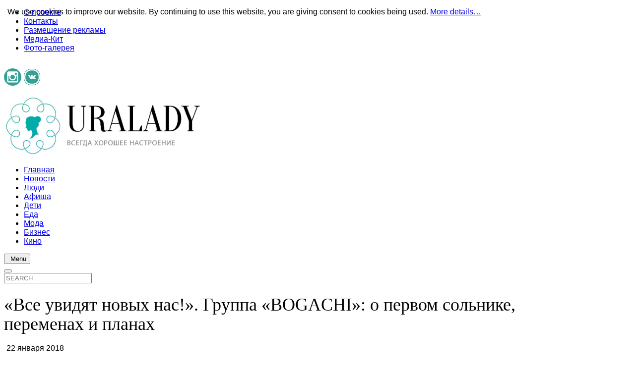

--- FILE ---
content_type: text/html; charset=utf-8
request_url: https://uralady.ru/%D0%BB%D1%8E%D0%B4%D0%B8/vse-uvidyat-novykh-nas-gruppa-bogachi-o-pervom-solnike-peremenakh-i-planakh.html
body_size: 9102
content:
<!DOCTYPE html>
<html lang="ru-ru">
<head>
  <base href="/%D0%BB%D1%8E%D0%B4%D0%B8/vse-uvidyat-novykh-nas-gruppa-bogachi-o-pervom-solnike-peremenakh-i-planakh.html">
  <meta http-equiv="content-type" content="text/html; charset=utf-8">
  <meta name="keywords" content="Ураледи, Uralady, женский журнал, мода, фитнес, бизнес, личность, афиша, кино">
  <meta name="rights" content="Uralady.ru">
  <meta name="title" content="«Все увидят новых нас!». Группа «BOGACHI»: о первом сольнике, переменах и планах">
  <meta name="description" content="Вся Свердловская область последний месяц активно следила за известной уральской группой «BOGACHI». Недавно музыканты вернулись с телепроекта «Новая зв...">
  <title>«Все увидят новых нас!». Группа «BOGACHI»: о первом сольнике, переменах и планах - Uralady женский журнал</title>
  <link href="https://cdnjs.cloudflare.com/ajax/libs/magnific-popup.js/1.1.0/magnific-popup.min.css" rel="stylesheet" type="text/css">
  <link href="https://cdnjs.cloudflare.com/ajax/libs/simple-line-icons/2.4.1/css/simple-line-icons.min.css" rel="stylesheet" type="text/css">
  <link href="/components/com_k2/css/k2.css?v=2.9.0" rel="stylesheet" type="text/css">
  <link href="/templates/sj_wavenew/asset/bootstrap/css/bootstrap.min.css" rel="stylesheet" type="text/css">
  <link href="/templates/sj_wavenew/css/template-green.css" rel="stylesheet" type="text/css">
  <link href="/templates/sj_wavenew/css/system/pattern.css" rel="stylesheet" type="text/css">
  <link href="/templates/sj_wavenew/css/your_css.css" rel="stylesheet" type="text/css">
  <link href="/templates/sj_wavenew/asset/fonts/awesome/css/font-awesome.min.css" rel="stylesheet" type="text/css">
  <link href="/templates/sj_wavenew/css/responsive.css" rel="stylesheet" type="text/css">
  <link href="/plugins/system/ytshortcodes/assets/css/shortcodes.css" rel="stylesheet" type="text/css">
  <style type="text/css">

                                                /* K2 - Magnific Popup Overrides */
                                                .mfp-iframe-holder {padding:10px;}
                                                .mfp-iframe-holder .mfp-content {max-width:100%;width:100%;height:100%;}
                                                .mfp-iframe-scaler iframe {background:#fff;padding:10px;box-sizing:border-box;box-shadow:none;}
                                        
  .container{width:1200px}
  body{font-family:'Arial', Helvetica, sans-serif}
  #menu a{font-family:'Arial', Helvetica, sans-serif}
  h1,h2,h3{font-family:'Arial', Helvetica, sans-serif}
  {font-family:'Arial', Helvetica, sans-serif}
  </style>
  <script src="/media/jui/js/jquery.min.js?c186a4140a60064109e58d7436e57947" type="text/javascript"></script>
  <script src="/media/jui/js/jquery-noconflict.js?c186a4140a60064109e58d7436e57947" type="text/javascript"></script>
  <script src="/media/jui/js/jquery-migrate.min.js?c186a4140a60064109e58d7436e57947" type="text/javascript"></script>
  <script src="https://cdnjs.cloudflare.com/ajax/libs/magnific-popup.js/1.1.0/jquery.magnific-popup.min.js" type="text/javascript"></script>
  <script src="/media/k2/assets/js/k2.frontend.js?v=2.9.0&amp;sitepath=/" type="text/javascript"></script>
  <script src="/templates/sj_wavenew/asset/bootstrap/js/bootstrap.js" type="text/javascript"></script>
  <script src="/templates/sj_wavenew/js/jquery.prettyPhoto.js" type="text/javascript"></script>
  <script src="/templates/sj_wavenew/js/yt-script.js" type="text/javascript"></script>
  <script src="/templates/sj_wavenew/js/slideout.min.js" type="text/javascript"></script>
  <script src="/templates/sj_wavenew/menusys/class/mega/assets/jquery.megamenu.js" type="text/javascript"></script>
  <script src="/templates/sj_wavenew/menusys/class/common/js/jquery.easing.1.3.js" type="text/javascript"></script>
  <script src="/plugins/system/ytshortcodes/assets/js/prettify.js" type="text/javascript"></script>
  <script src="/plugins/system/ytshortcodes/assets/js/shortcodes.js" type="text/javascript"></script>
  <script type="text/javascript">
  var TMPL_NAME = "sj_wavenew";var TMPL_COOKIE = ["bgimage","themecolor","templateLayout","menustyle","activeNotice","typelayout"];
  </script>
  <meta name="HandheldFriendly" content="true">
  <meta name="format-detection" content="telephone=no">
  <meta name="apple-mobile-web-app-capable" content="YES">
  <meta name="viewport" content="width=device-width, initial-scale=1.0, user-scalable=yes">
  <link rel="icon" type="image/x-icon" href="/images/favicon.png">
  <style>
                div#cookieMessageContainer {
                    position:fixed;
                    z-index:9999;
                    top:0px;
                                        right:0px;
                    margin:0px auto;
                                        
                }
                table, tr, td {border:0px !important}
                                #cookieMessageContainer table,#cookieMessageContainer td{margin:0;padding:0;vertical-align:middle}
                #cookieMessageAgreementForm {margin-left:10px;}
                #cookieMessageInformationIcon {margin-right:10px;height:29px;}
                #info_icon {vertical-align:middle;margin-top:5px;}
                #buttonbarContainer {height:29px;margin-bottom:-10px;}
                #cookietable {border:none;cellpadding:0px;}
                #cookietable td {border:none;}
                #outer table, #outer tr, #outer td {border:none;}
                #outer{padding:2px;}
                                
                                
  </style>
</head>
<body id="bd" class="home-layout1 res layout-boxed">
  <div id="yt_wrapper">
    <header id="yt_header" class="block">
      <div class="container">
        <div class="row">
          <div id="top1" class="col-sm-8 hidden-xs">
            <ul class="menu menu-top">
              <li class="item-1201">
                <a href="/projekt.html">О проекте</a>
              </li>
              <li class="item-1200">
                <a href="/2015-06-23-09-42-30.html">Контакты</a>
              </li>
              <li class="item-1198">
                <a href="#">Размещение рекламы</a>
              </li>
              <li class="item-1197">
                <a href="#">Медиа-Кит</a>
              </li>
              <li class="item-1199">
                <a href="#">Фото-галерея</a>
              </li>
            </ul>
          </div>
          <div id="top2" class="col-sm-4 col-xs-12">
            <div class="module me-login">
              <div class="modcontent clearfix">
                <p><img src="/images/InstagramLogo.png" width="35" height="35" alt="InstagramLogo">&nbsp;<img src="/images/VK-Icon_22013.png" width="35" height="35" alt="VK Icon 22013"></p>
              </div>
            </div>
          </div>
        </div>
      </div>
    </header>
    <section id="logo" class="block">
      <div class="container">
        <div class="row">
          <div id="yt_logo" class="col-sm-12">
            <a class="logo" href="/" title="Uralady женский журнал"><img data-placeholder="no" src="/images/LogoUraLady.jpg" alt="Uralady женский журнал" style="width:400px;height:121px;"></a>
          </div>
        </div>
      </div>
    </section>
    <nav id="yt_menuwrap" class="block">
      <div class="container">
        <div class="row">
          <div id="yt_mainmenu" class="col-md-11 col-sm-10 col-xs-10">
            <ul id="meganavigator" class="clearfix navi">
              <li class="level1 first">
                <a title="Главная" class="level1 first item-link" href="/"><span class="menu-title">Главная</span></a>
              </li>
              <li class="level1">
                <a title="Новости" class="level1 item-link" href="/%D0%BD%D0%BE%D0%B2%D0%BE%D1%81%D1%82%D0%B8.html"><span class="menu-title">Новости</span></a>
              </li>
              <li class="active level1">
                <a title="Люди" class="active level1 item-link" href="/%D0%BB%D1%8E%D0%B4%D0%B8.html"><span class="menu-title">Люди</span></a>
              </li>
              <li class="level1">
                <a title="Афиша" class="level1 item-link" href="/%D0%B0%D1%84%D0%B8%D1%88%D0%B0.html"><span class="menu-title">Афиша</span></a>
              </li>
              <li class="level1">
                <a title="Дети" class="level1 item-link" href="/%D0%B4%D0%B5%D1%82%D0%B8.html"><span class="menu-title">Дети</span></a>
              </li>
              <li class="level1">
                <a title="Еда" class="level1 item-link" href="/%D0%B5%D0%B4%D0%B0.html"><span class="menu-title">Еда</span></a>
              </li>
              <li class="level1">
                <a title="Мода" class="level1 item-link" href="/%D0%BC%D0%BE%D0%B4%D0%B0.html"><span class="menu-title">Мода</span></a>
              </li>
              <li class="level1">
                <a title="Бизнес" class="level1 item-link" href="/%D0%B1%D0%B8%D0%B7%D0%BD%D0%B5%D1%81.html"><span class="menu-title">Бизнес</span></a>
              </li>
              <li class="level1 last">
                <a title="Кино" class="level1 last item-link" href="/%D0%BA%D0%B8%D0%BD%D0%BE.html"><span class="menu-title">Кино</span></a>
              </li>
            </ul><button class='btn-hamburger js-slideout-toggle hidden-md hidden-lg' type='button'><i class='fa fa-bars'></i> Menu</button> 
            <script type="text/javascript">


                                jQuery(function($){
            $('#meganavigator').megamenu({ 
                'wrap':'#yt_menuwrap .container',
                'easing': 'easeInOutCirc',
                                'mm_timeout': '250',
                                'justify':'left'
            });
            });
                
            </script>
          </div>
          <div id="search" class="col-md-1 col-sm-2 col-xs-2">
            <div class="module me_search">
              <div class="modcontent clearfix">
                <div class="me-search dropdown">
                  <button id="dropdownMenu1" class="dropdown-toggle" data-toggle="dropdown" aria-haspopup="true" aria-expanded="false"></button>
                  <div class="dropdown-menu" aria-labelledby="dropdownMenu1">
                    <div id="k2ModuleBox291" class="k2SearchBlock me_search k2LiveSearchBlock">
                      <form id="mod-finder-searchform" action="/component/k2/search.html" method="get" autocomplete="off" class="k2SearchBlockForm" name="mod-finder-searchform">
                        <input id="mod-finder-searchword" type="text" placeholder="SEARCH" name="searchword" maxlength="&lt;br /&gt; &lt;b&gt;Notice&lt;/b&gt;: Undefined variable: maxlength in &lt;b&gt;/home/web/vm-4a66cccf.netangels.ru/www/templates/sj_wavenew/html/mod_k2_tools/search.php&lt;/b&gt; on line &lt;b&gt;26&lt;/b&gt;&lt;br /&gt;" size="&lt;br /&gt; &lt;b&gt;Notice&lt;/b&gt;: Undefined variable: width in &lt;b&gt;/home/web/vm-4a66cccf.netangels.ru/www/templates/sj_wavenew/html/mod_k2_tools/search.php&lt;/b&gt; on line &lt;b&gt;26&lt;/b&gt;&lt;br /&gt;" class="inputbox"> <input type="hidden" name="categories" value=""> <input type="hidden" name="format" value="html"> <input type="hidden" name="t" value=""> <input type="hidden" name="tpl" value="search">
                      </form>
                      <div class="k2LiveSearchResults"></div>
                    </div>
                  </div>
                </div>
                <script type="text/javascript">
                jQuery(document).ready(function($){
                jQuery('.dropdown-toggle').dropdown();
                });
                </script>
              </div>
            </div>
          </div>
        </div>
      </div>
    </nav>
    <section id="content" class="no-left no-right block com_k2">
      <div class="container">
        <div class="row">
          <aside id="content_left" class="col-md-4 col-sm-12 hidden"></aside>
          <div id="content_main" class="col-sm-12">
            <div id="system-message-container"></div>
            <div id="yt_component">
              <span id="startOfPageId590"></span>
              <div id="k2Container" class="itemView">
                <div class="itemHeader">
                  <h2 class="itemTitle"></h2>
                  <div class="me-inline">
                    <h2 class="itemTitle">«Все увидят новых нас!». Группа «BOGACHI»: о первом сольнике, переменах и планах</h2>
                  </div>
                  <ul style="text-align: inherit;"></ul>
                </div>
                <div class="date-vote-thor">
                  <div class="action">
                    <div class="itemDateCreated me-inline">
                      <i class="fa fa-clock-o"></i> 22 января 2018
                    </div>
                  </div>
                </div>
                <div class="itemImageBlock">
                  <div class="itemImage">
                    <a class="" data-rel="prettyPhoto" href="/media/k2/items/cache/cee635145ad7a438ae066c6b737ab964_XL.jpg" title="Нажмите для предварительного просмотра изображения"><img src="/media/k2/items/cache/cee635145ad7a438ae066c6b737ab964_M.jpg" alt="«Все увидят новых нас!». Группа «BOGACHI»: о первом сольнике, переменах и планах"></a>
                  </div>
                  <div class="clr"></div>
                </div>
                <div class="itemBody">
                  <div class="itemIntroText">
                    <p>Вся Свердловская область последний месяц активно следила за известной уральской группой «BOGACHI». Недавно музыканты вернулись с телепроекта «Новая звезда» и сейчас уже готовятся к своему первому сольному концерту, который пройдет 27 января в «Доме печати». Как преобразился их музыкальный стиль? Какие сюрпризы ждут гостей на первом сольнике? Об этом и многом другом читайте в нашем интервью.</p>
                  </div>
                  <div class="itemFullText">
                    <p><strong>- Недавно вы вернулись с телевизионного проекта «Новая звезда», который транслировали по телеканалу «Звезда». Какие у вас дальнейшие планы?</strong></p>
                    <p><strong>ЭЛОНА:</strong> Все прописано до 2030 года. Из ближайшего - хотим поучаствовать в еще более масштабном телевизионном проекте и немного изменить свою музыку.</p>
                    <p><strong>- А что вы конкретно хотите изменить в музыке?</strong></p>
                    <p><strong>ЖЕНЯ:</strong> Уже изменили. Недавно вышла песня «Переплетены», которая показывает другое звучание, другую энергетику нашей группы. И за несколько дней до концерта у нас выйдет еще одна песня, которая тоже будет звучать в не совсем привычном формате «BOGACHI».</p>
                    <p><strong>ЭЛОНА:</strong> Мы жили этой музыкой больше года, но не могли её выпустить. Мы два года не могли сочинить «Мою новогоднюю»!</p>
                    <p><strong>ЖЕНЯ:</strong> И именно на проекте мы за 10 дней дописали текст, записали клип и песню, потому что, существуя в рабочем творческом синдикате, все придумывается само. Если говорить о текстах, то раньше у нас было много событийных направлений, а сейчас в музыке появилось больше любви, историй про мужчину и женщину. Для концерта мы «подбивали» список песен и, конечно же, подготовили много сюрпризов для тех же BOGACHIпипл. Так что все, кто придут на концерт, услышат и увидят новых нас! (смеется) Повзрослевших!</p>
                    <p><strong>- Тот опыт, который вы получили на проекте, дал толчок этим изменениям? Шоу как-то повлияло на вашу музыку в целом?</strong></p>
                    <p><strong>АНДРЕЙ:</strong> Мне кажется, что участие в проекте на музыку не особо повлияло, но нам было интересно послушать мнение жюри со стороны. И тот факт, что им понравилось то, что мы делали, вселил в нас еще больше уверенности. Потому что, когда мы выступали только в Екатеринбурге, то сталкивались с тем, что, например, в рокерской тусовке нас не принимали. А тут мы вышли на новый уровень, посмотрели на себя со стороны, поняли, что у нас все нормально, что точно не надо и на кого смотреть и оглядываться. Просто надо делать то, что делал, и всё.</p>
                    <p><img src="/images/afisha/FWD3VxCe0dc.jpg" alt="" width="597" height="398" style="display: block; margin-left: auto; margin-right: auto;"></p>
                    <p><strong>- У вас прошло сокращение в рядах. Был квартет, стало трио. Как так получилось?</strong></p>
                    <p><strong>ЖЕНЯ:</strong> Это обычная ситуация. Все вы ходите на работу. Кому-то нравится работать, кому-то нет. Во время первого года совместной работы всегда получалось так, что мы придумывали и делали музыку сами, а он просто выступал с нами на сцене. Он&nbsp;придумывает музыку другого направления, в котором хочет дальше развиваться. У нас танцевальная и электронная, у него она направлена больше в сторону джаза, фанка.</p>
                    <p><strong>ЭЛОНА:</strong> Нам нужен и артист, и творец, и криэйтер в нашей электронной музыке. А он артист в нашей музыке, но не криэйтер.</p>
                    <p><strong>ЖЕНЯ:</strong> И мы не можем его удерживать, потому что он и с нами не может раскрыться.</p>
                    <p><strong>АНДРЕЙ:</strong> Но у него сейчас все хорошо: он преподает в музыкальной школе барабаны и играет в рок-группе.</p>
                    <p><img src="/images/afisha/FsPZcr7msew.jpg" alt="" width="593" height="395" style="display: block; margin-left: auto; margin-right: auto;"></p>
                    <p><strong>- «Новая звезда» уже позади, и на подходе ваш первый сольный концерт. Чего ожидать?</strong></p>
                    <p><strong>ЭЛОНА:</strong> У нас BOGACHIпипл сошли с ума, когда узнали, что на концерте мы споем песни, которые исполняли только в прямых эфирах в Инстаграме: «Доброе утро, Маша», «Американка» и «Как жаль». Песни кардинально отличаются от тех, что мы делали раньше, потому что в них есть и боль, и сатира.</p>
                    <p><strong>ЖЕНЯ:</strong> Мы между собой обсудили и решили, что нам не нужны интерактивы. Это же наш концерт! Мы же можем просто исполнять песни (смеется), давать людям больше музыки вместо каких-то разговоров во время пауз, потому что придут все свои, а они и так уже знают, где и в каких моментах надо подпеть, покричать, потанцевать.</p>
                    <p><strong>ЭЛОНА:</strong> В рамках фестиваля «Emergenza», когда мы исполняли песню «Ты мой муж, я твоя жена», выходили парочки, и молодые люди делали своим девушкам предложения. Если кто-то читает это интервью, знайте, что мы готовы повторить это, ребята! (смеются) Уже появилась такая традиция перед песней «Тебя люблю я».</p>
                    <p><img src="/images/afisha/i0dO_K9K68Q.jpg" alt="" width="600" height="399" style="display: block; margin-left: auto; margin-right: auto;"></p>
                    <p><strong>- В Екатеринбурге вас уже давно знают. А из Москвы уже поступали заказы по поводу ваших выступлений?</strong></p>
                    <p><strong>ЖЕНЯ:</strong> Ждем хотя бы один. (смеются) На самом деле, мне кажется, все артисты должны снять розовые очки. Никогда не будет такого, что после одного выступления на телеканале сразу появится много заказов. Что касается нас, то сразу после проекта мы начали готовиться к своему концерту, а после него уже будем думать о другом и работать над другим.</p>
                    <p><strong>АНДРЕЙ:</strong> Мне кажется, именно сейчас у нас появилось желание не ждать каких-то заказов, а делать сольные концерты. Возможно, если тут все хорошо пройдет, мы будем продолжать делать их и в других городах. Именно сольники. Вот это, наверное, цель, которую мы сейчас перед собой ставим.</p>
                    <p><strong>ЖЕНЯ:</strong> Мы никогда не жили корпоративами, потому что на таких мероприятиях в основном нужны каверы. Мы чаще выступали на городских мероприятиях, днях города, фестивалях и тд. Ведь мы исполняем всегда только свою авторскую музыку. А теперь все чаще и чаще выступаем с ней и на корпоративных мероприятиях.</p>
                    <p><strong>ЭЛОНА:</strong> Многие артисты бояться показывать только свои песни, поэтому они во время выступлений чередуют их со всеми известными хитами. Музыканты боятся, что их любят только за каверы, а не за их собственное творчество.</p>
                    <p><strong>- Что бы вы хотели пожелать нашим читателям, людям, которые, возможно, тоже боятся попробовать себя в чем-то своем, как и многие музыканты? Что вы этим людям пожелаете?</strong></p>
                    <p><strong>ЭЛОНА:</strong> Сомневаться. Через сомнения приходит очень много других тайн. Через сомнения приходит очень много дискуссий с людьми. Через сомнения, на самом деле, можно познать истину: А правду ли ты делаешь? А честно ли ты делаешь? И если человек сомневается, значит что-то в этом правдивое и честное есть.</p>
                    <p><strong>ЖЕНЯ:</strong> Надо задавать себе вопросы.</p>
                    <p><strong>ЭЛОНА:</strong> Кто вы? Откуда вы? И куда вы идете?</p>
                    <p><strong>ЖЕНЯ:</strong> И зачем я туда иду?</p>
                    <p><strong>ЭЛОНА:</strong> И, конечно же, удачи с BOGACHI!</p>
                    <p>Автор: Полина Смирнова</p>
                    <p>Фото:&nbsp;Алёна Лагунова, Личный архив&nbsp;</p>
                    <p>&nbsp;</p>
                  </div>
                  <div class="clr"></div>
                  <div class="clr"></div>
                </div>
                <div class="clr"></div>
                <div class="itemBackToTop">
                  <a class="k2Anchor" href="/%D0%BB%D1%8E%D0%B4%D0%B8/vse-uvidyat-novykh-nas-gruppa-bogachi-o-pervom-solnike-peremenakh-i-planakh.html#startOfPageId590"></a>
                </div>
                <div class="clr"></div>
              </div>
            </div>
          </div>
          <aside id="content_right" class="col-md-4 col-sm-12 hidden"></aside>
        </div>
      </div>
    </section>
    <footer id="yt_footer" class="block">
      <div class="container">
        <div class="row">
          <div id="yt_copyright" class="col-sm-6">
            <div class="copyright">
              Uralady - Всегда хорошее настроение 2012-2017
            </div>
          </div>
          <div id="footer" class="col-sm-6">
            <p></p>
            <p>&nbsp;</p><noscript>
            <div></div></noscript>
          </div>
        </div>
      </div>
    </footer>
  </div>
  <div id="menu">
    <ul class="nav resmenu">
      <li>
        <a title="Главная" href='/'>Главная</a>
      </li>
      <li>
        <a title="Новости" href='/%D0%BD%D0%BE%D0%B2%D0%BE%D1%81%D1%82%D0%B8.html'>Новости</a>
      </li>
      <li>
        <a title="Люди" href='/%D0%BB%D1%8E%D0%B4%D0%B8.html' class="active">Люди</a>
      </li>
      <li>
        <a title="Афиша" href='/%D0%B0%D1%84%D0%B8%D1%88%D0%B0.html'>Афиша</a>
      </li>
      <li>
        <a title="Дети" href='/%D0%B4%D0%B5%D1%82%D0%B8.html'>Дети</a>
      </li>
      <li>
        <a title="Еда" href='/%D0%B5%D0%B4%D0%B0.html'>Еда</a>
      </li>
      <li>
        <a title="Мода" href='/%D0%BC%D0%BE%D0%B4%D0%B0.html'>Мода</a>
      </li>
      <li>
        <a title="Бизнес" href='/%D0%B1%D0%B8%D0%B7%D0%BD%D0%B5%D1%81.html'>Бизнес</a>
      </li>
      <li>
        <a title="Кино" href='/%D0%BA%D0%B8%D0%BD%D0%BE.html'>Кино</a>
      </li>
    </ul>
  </div>
  <script type="text/javascript">
                jQuery(document).ready(function($){
                        var events = 'click';
                        
                                                
                        
                                        });
  </script> 
  <script type="text/javascript">


        jQuery(document).ready(function($){
                
                typelayout = 'boxed';
                switch(typelayout) {
                        case "wide":
                                bodybgimage = 'pattern8';
                        case "boxed":
                                bodybgimage = 'pattern8';
                                break;
                        case "framed":
                                 bodybgimage = 'pattern8';
                                break;
                        case "rounded":
                                bodybgimage = 'pattern8';
                                break;
                        
                }
                
                
        });
  </script> <a id="yt-totop" class="backtotop" href="#"><i class="fa fa-angle-up"></i> Top</a> 
  <script type="text/javascript">


                jQuery('.backtotop').click(function () {
                        jQuery('body,html').animate({
                                        scrollTop:0
                                }, 1200);
                        return false;
                });
                
  </script> 
  <script type="text/javascript">


  var slideout = new Slideout({
  'panel': document.getElementById('yt_wrapper'),
  'menu': document.getElementById('menu') ,
  });

  window.onload = function(event) {
        var bd = jQuery('<div class="modal-backdrop fade in"></div>'); 
        jQuery('body').on('touchstart click','.modal-backdrop', function(e){
                e.stopPropagation(); e.preventDefault();
                jQuery(this).closest('.modal-backdrop').remove();
                slideout.close();
        });
        
        jQuery('.js-slideout-toggle').on('click', function() {
                slideout.toggle();
                bd.appendTo(document.body);
        });
  };

  </script> 
  <script type="text/javascript">


  jQuery(document).ready(function($){
  typelayout = 'boxed';
  switch(typelayout) {
   case "wide":
    bodybgimage = 'pattern8';
   case "boxed":
    bodybgimage = 'pattern8';
    break;
   case "framed":
     bodybgimage = 'pattern8';
    break;
   case "rounded":
    bodybgimage = 'pattern8';
    break;
   
  }

  if(bodybgimage) $('#bd').addClass(bodybgimage);
  });
  </script> <noscript>
  <div></div></noscript>
  <div id="outer" style="width:100%">
    <div id="cookieMessageContainer" style="width:100%;">
      <div id="cookieMessageText" style="padding:15px;">
        <span>We use cookies to improve our website. By continuing to use this website, you are giving consent to cookies being used. <a id="cookieMessageDetailsLink" title="View our privacy policy page" href="/?id=204">More details…</a></span> <a href="#" class="cookie_button" id="continue_button" onclick="SetCookie('cookieAcceptanceCookie','accepted',9999);"><i class="fa fa-close"></i></a>
      </div>
    </div>
  </div>
  <script type="text/javascript" src="/plugins/system/EUCookieDirectiveLite/EUCookieDirectiveLite/EUCookieDirective.js"></script> 
  <script type="text/javascript">


                                                function jSelectShortcode(text) {
                                                        jQuery("#yt_shorcodes").removeClass("open");
                                                        text = text.replace(/'/g, '"');
                                                        //1.Editor Content
                                                        if(document.getElementById('jform_articletext') != null) {
                                                                jInsertEditorText(text, 'jform_articletext');
                                                        }
                                                        if(document.getElementById('jform_description') != null) {
                                                                jInsertEditorText(text, 'jform_description');
                                                        }

                                                        //2.Editor K2
                                                        if(document.getElementById('description') != null) {
                                                                jInsertEditorText(text, 'description');
                                                        }
                                                        if(document.getElementById('text') != null) {
                                                                jInsertEditorText(text, 'text');
                                                        }
                                                        //3.Editor VirtueMart
                                                        if(document.getElementById('category_description') != null) {
                                                                jInsertEditorText(text, 'category_description');
                                                        }
                                                        if(document.getElementById('product_desc') != null) {
                                                                jInsertEditorText(text, 'product_desc');
                                                        }
                                                        //4.Editor Contact
                                                        if(document.getElementById('jform_misc') != null) {
                                                                jInsertEditorText(text, 'jform_misc');
                                                        }
                                                        //5.Editor Easyblog
                                                        if(document.getElementById('write_content') != null) {
                                                                jInsertEditorText(text, 'write_content');
                                                        }
                                                        //6.Editor Joomshoping
                                                        if(document.getElementById('description1') != null) {
                                                                jInsertEditorText(text, 'description1');
                                                        }
                                                        //6.Editor HTML
                                                        if(document.getElementById('jform_content') != null) {
                                                                jInsertEditorText(text, 'jform_content');
                                                        }
                                                        SqueezeBox.close();
                                                }
  </script>
<script defer src="https://static.cloudflareinsights.com/beacon.min.js/vcd15cbe7772f49c399c6a5babf22c1241717689176015" integrity="sha512-ZpsOmlRQV6y907TI0dKBHq9Md29nnaEIPlkf84rnaERnq6zvWvPUqr2ft8M1aS28oN72PdrCzSjY4U6VaAw1EQ==" data-cf-beacon='{"version":"2024.11.0","token":"80778bedb3db4e6bbbda0ba7e5576ee3","r":1,"server_timing":{"name":{"cfCacheStatus":true,"cfEdge":true,"cfExtPri":true,"cfL4":true,"cfOrigin":true,"cfSpeedBrain":true},"location_startswith":null}}' crossorigin="anonymous"></script>
</body>
</html>
